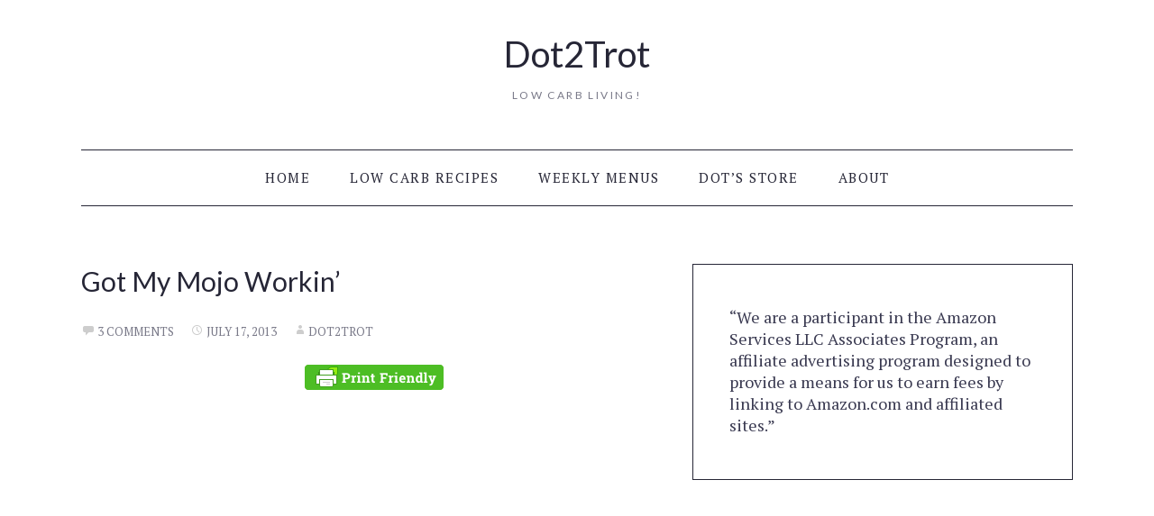

--- FILE ---
content_type: text/html; charset=utf-8
request_url: https://www.google.com/recaptcha/api2/aframe
body_size: 266
content:
<!DOCTYPE HTML><html><head><meta http-equiv="content-type" content="text/html; charset=UTF-8"></head><body><script nonce="60Rqj6G8tlP0lKGsbSdLeA">/** Anti-fraud and anti-abuse applications only. See google.com/recaptcha */ try{var clients={'sodar':'https://pagead2.googlesyndication.com/pagead/sodar?'};window.addEventListener("message",function(a){try{if(a.source===window.parent){var b=JSON.parse(a.data);var c=clients[b['id']];if(c){var d=document.createElement('img');d.src=c+b['params']+'&rc='+(localStorage.getItem("rc::a")?sessionStorage.getItem("rc::b"):"");window.document.body.appendChild(d);sessionStorage.setItem("rc::e",parseInt(sessionStorage.getItem("rc::e")||0)+1);localStorage.setItem("rc::h",'1769905881520');}}}catch(b){}});window.parent.postMessage("_grecaptcha_ready", "*");}catch(b){}</script></body></html>

--- FILE ---
content_type: text/plain
request_url: https://www.google-analytics.com/j/collect?v=1&_v=j102&a=889260586&t=pageview&_s=1&dl=https%3A%2F%2Fdot2trot.com%2F2013%2F07%2F17%2Fgot-my-mojo-workin%2F&ul=en-us%40posix&dt=Got%20My%20Mojo%20Workin%E2%80%99%20%7C%20Dot2Trot&sr=1280x720&vp=1280x720&_u=IEBAAEABAAAAACAAI~&jid=952629495&gjid=135919116&cid=1581574847.1769905878&tid=UA-130848039-1&_gid=2121089426.1769905878&_r=1&_slc=1&z=1411932805
body_size: -450
content:
2,cG-YK2R9N35TW